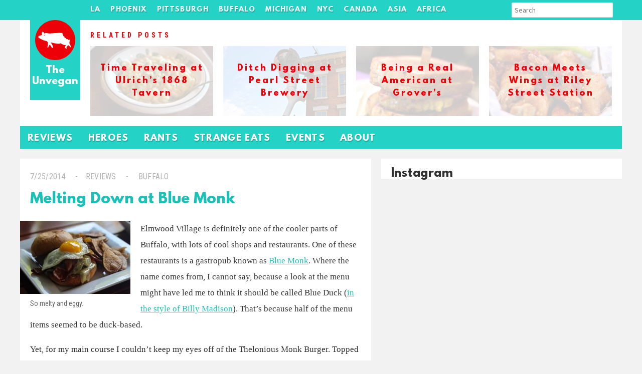

--- FILE ---
content_type: text/html; charset=utf-8
request_url: https://www.google.com/recaptcha/api2/aframe
body_size: 266
content:
<!DOCTYPE HTML><html><head><meta http-equiv="content-type" content="text/html; charset=UTF-8"></head><body><script nonce="vudhCWFtEWnpyu8kE5aznQ">/** Anti-fraud and anti-abuse applications only. See google.com/recaptcha */ try{var clients={'sodar':'https://pagead2.googlesyndication.com/pagead/sodar?'};window.addEventListener("message",function(a){try{if(a.source===window.parent){var b=JSON.parse(a.data);var c=clients[b['id']];if(c){var d=document.createElement('img');d.src=c+b['params']+'&rc='+(localStorage.getItem("rc::a")?sessionStorage.getItem("rc::b"):"");window.document.body.appendChild(d);sessionStorage.setItem("rc::e",parseInt(sessionStorage.getItem("rc::e")||0)+1);localStorage.setItem("rc::h",'1768443794788');}}}catch(b){}});window.parent.postMessage("_grecaptcha_ready", "*");}catch(b){}</script></body></html>